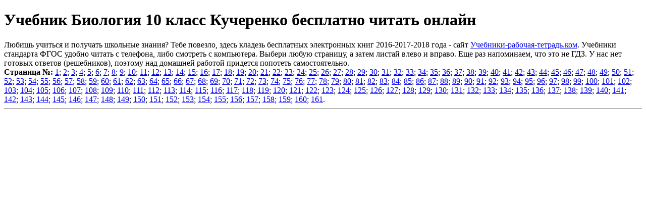

--- FILE ---
content_type: text/html
request_url: https://uchebniki-rabochaya-tetrad.com/onlajn_1435_kniga/1435.html
body_size: 2314
content:
<!DOCTYPE html>
<html>
<head>
<meta charset="UTF-8">
<title>Учебник Биология 10 класс Кучеренко бесплатно читать онлайн</title>
<meta name="description" content="Читай бесплатно электронную книгу - Учебник Биология 10 класс Кучеренко."/>
<meta name="keywords" content="Учебник Биология 10 класс Кучеренко бесплатно читать онлайн"/>
<link rel="shortcut icon" href="favicon.ico" type="image/x-icon">
<meta name='viewport' content='width=device-width,initial-scale=1'/>
<meta content='width' name='MobileOptimized'/>
<meta content='yes' name='apple-mobile-web-app-capable'/>
<meta content='true' name='HandheldFriendly'/>
<link rel='stylesheet' href='https://uchebniki-rabochaya-tetrad.com/cody/shedevr.css'>
<script type="text/javascript" src="https://uchebniki-rabochaya-tetrad.com/cody/rekgoogl.js"></script>
</head>
<body>
<div class="cloj1">
<script src="https://uchebniki-rabochaya-tetrad.com/cody/quick.js"></script>
<h1>Учебник Биология 10 класс Кучеренко бесплатно читать онлайн</h1>
<div class="cloj2">
Любишь учиться и получать школьные знания? Тебе повезло, здесь кладезь бесплатных электронных книг 2016-2017-2018 года - сайт <a href="https://uchebniki-rabochaya-tetrad.com">Учебники-рабочая-тетрадь.ком</a>. Учебники стандарта ФГОС удобно читать с телефона, либо смотреть с компьютера. Выбери любую страницу, а затем листай влево и вправо. Еще раз напоминаем, что это не ГДЗ. У нас нет готовых ответов (решебников), поэтому над домашней работой придется попотеть самостоятельно.
<script type="text/javascript" src="https://uchebniki-rabochaya-tetrad.com/cody/deliska.js"></script>
</div> 
<noindex><script type="text/javascript" src="https://uchebniki-rabochaya-tetrad.com/cody/blago1.js"></script></noindex>
</div> 
<div class="cloj3">
<script type="text/javascript" src="https://uchebniki-rabochaya-tetrad.com/cody/gorizpunkty.js"></script>
</div>
<div class="cloj4">
<script type="text/javascript" src="https://uchebniki-rabochaya-tetrad.com/cody/blago4.js"></script>
<div class="cloj5">
<script type="text/javascript" src="https://uchebniki-rabochaya-tetrad.com/cody/blago5.js"></script>
<script type="text/javascript" src="https://uchebniki-rabochaya-tetrad.com/cody/pervyjlist.js"></script>
<b>Страница №:</b> <a href="https://uchebniki-rabochaya-tetrad.com/onlajn_1435_kniga/stranica_1.jpg" rel="prettyPhoto[gallery4]">1</a>; <a href="https://uchebniki-rabochaya-tetrad.com/onlajn_1435_kniga/stranica_2.jpg" rel="prettyPhoto[gallery4]">2</a>; <a href="https://uchebniki-rabochaya-tetrad.com/onlajn_1435_kniga/stranica_3.jpg" rel="prettyPhoto[gallery4]">3</a>; <a href="https://uchebniki-rabochaya-tetrad.com/onlajn_1435_kniga/stranica_4.jpg" rel="prettyPhoto[gallery4]">4</a>; <a href="https://uchebniki-rabochaya-tetrad.com/onlajn_1435_kniga/stranica_5.jpg" rel="prettyPhoto[gallery4]">5</a>; <a href="https://uchebniki-rabochaya-tetrad.com/onlajn_1435_kniga/stranica_6.jpg" rel="prettyPhoto[gallery4]">6</a>; <a href="https://uchebniki-rabochaya-tetrad.com/onlajn_1435_kniga/stranica_7.jpg" rel="prettyPhoto[gallery4]">7</a>; <a href="https://uchebniki-rabochaya-tetrad.com/onlajn_1435_kniga/stranica_8.jpg" rel="prettyPhoto[gallery4]">8</a>; <a href="https://uchebniki-rabochaya-tetrad.com/onlajn_1435_kniga/stranica_9.jpg" rel="prettyPhoto[gallery4]">9</a>; <a href="https://uchebniki-rabochaya-tetrad.com/onlajn_1435_kniga/stranica_10.jpg" rel="prettyPhoto[gallery4]">10</a>; <a href="https://uchebniki-rabochaya-tetrad.com/onlajn_1435_kniga/stranica_11.jpg" rel="prettyPhoto[gallery4]">11</a>; <a href="https://uchebniki-rabochaya-tetrad.com/onlajn_1435_kniga/stranica_12.jpg" rel="prettyPhoto[gallery4]">12</a>; <a href="https://uchebniki-rabochaya-tetrad.com/onlajn_1435_kniga/stranica_13.jpg" rel="prettyPhoto[gallery4]">13</a>; <a href="https://uchebniki-rabochaya-tetrad.com/onlajn_1435_kniga/stranica_14.jpg" rel="prettyPhoto[gallery4]">14</a>; <a href="https://uchebniki-rabochaya-tetrad.com/onlajn_1435_kniga/stranica_15.jpg" rel="prettyPhoto[gallery4]">15</a>; <a href="https://uchebniki-rabochaya-tetrad.com/onlajn_1435_kniga/stranica_16.jpg" rel="prettyPhoto[gallery4]">16</a>; <a href="https://uchebniki-rabochaya-tetrad.com/onlajn_1435_kniga/stranica_17.jpg" rel="prettyPhoto[gallery4]">17</a>; <a href="https://uchebniki-rabochaya-tetrad.com/onlajn_1435_kniga/stranica_18.jpg" rel="prettyPhoto[gallery4]">18</a>; <a href="https://uchebniki-rabochaya-tetrad.com/onlajn_1435_kniga/stranica_19.jpg" rel="prettyPhoto[gallery4]">19</a>; <a href="https://uchebniki-rabochaya-tetrad.com/onlajn_1435_kniga/stranica_20.jpg" rel="prettyPhoto[gallery4]">20</a>; <a href="https://uchebniki-rabochaya-tetrad.com/onlajn_1435_kniga/stranica_21.jpg" rel="prettyPhoto[gallery4]">21</a>; <a href="https://uchebniki-rabochaya-tetrad.com/onlajn_1435_kniga/stranica_22.jpg" rel="prettyPhoto[gallery4]">22</a>; <a href="https://uchebniki-rabochaya-tetrad.com/onlajn_1435_kniga/stranica_23.jpg" rel="prettyPhoto[gallery4]">23</a>; <a href="https://uchebniki-rabochaya-tetrad.com/onlajn_1435_kniga/stranica_24.jpg" rel="prettyPhoto[gallery4]">24</a>; <a href="https://uchebniki-rabochaya-tetrad.com/onlajn_1435_kniga/stranica_25.jpg" rel="prettyPhoto[gallery4]">25</a>; <a href="https://uchebniki-rabochaya-tetrad.com/onlajn_1435_kniga/stranica_26.jpg" rel="prettyPhoto[gallery4]">26</a>; <a href="https://uchebniki-rabochaya-tetrad.com/onlajn_1435_kniga/stranica_27.jpg" rel="prettyPhoto[gallery4]">27</a>; <a href="https://uchebniki-rabochaya-tetrad.com/onlajn_1435_kniga/stranica_28.jpg" rel="prettyPhoto[gallery4]">28</a>; <a href="https://uchebniki-rabochaya-tetrad.com/onlajn_1435_kniga/stranica_29.jpg" rel="prettyPhoto[gallery4]">29</a>; <a href="https://uchebniki-rabochaya-tetrad.com/onlajn_1435_kniga/stranica_30.jpg" rel="prettyPhoto[gallery4]">30</a>; <a href="https://uchebniki-rabochaya-tetrad.com/onlajn_1435_kniga/stranica_31.jpg" rel="prettyPhoto[gallery4]">31</a>; <a href="https://uchebniki-rabochaya-tetrad.com/onlajn_1435_kniga/stranica_32.jpg" rel="prettyPhoto[gallery4]">32</a>; <a href="https://uchebniki-rabochaya-tetrad.com/onlajn_1435_kniga/stranica_33.jpg" rel="prettyPhoto[gallery4]">33</a>; <a href="https://uchebniki-rabochaya-tetrad.com/onlajn_1435_kniga/stranica_34.jpg" rel="prettyPhoto[gallery4]">34</a>; <a href="https://uchebniki-rabochaya-tetrad.com/onlajn_1435_kniga/stranica_35.jpg" rel="prettyPhoto[gallery4]">35</a>; <a href="https://uchebniki-rabochaya-tetrad.com/onlajn_1435_kniga/stranica_36.jpg" rel="prettyPhoto[gallery4]">36</a>; <a href="https://uchebniki-rabochaya-tetrad.com/onlajn_1435_kniga/stranica_37.jpg" rel="prettyPhoto[gallery4]">37</a>; <a href="https://uchebniki-rabochaya-tetrad.com/onlajn_1435_kniga/stranica_38.jpg" rel="prettyPhoto[gallery4]">38</a>; <a href="https://uchebniki-rabochaya-tetrad.com/onlajn_1435_kniga/stranica_39.jpg" rel="prettyPhoto[gallery4]">39</a>; <a href="https://uchebniki-rabochaya-tetrad.com/onlajn_1435_kniga/stranica_40.jpg" rel="prettyPhoto[gallery4]">40</a>; <a href="https://uchebniki-rabochaya-tetrad.com/onlajn_1435_kniga/stranica_41.jpg" rel="prettyPhoto[gallery4]">41</a>; <a href="https://uchebniki-rabochaya-tetrad.com/onlajn_1435_kniga/stranica_42.jpg" rel="prettyPhoto[gallery4]">42</a>; <a href="https://uchebniki-rabochaya-tetrad.com/onlajn_1435_kniga/stranica_43.jpg" rel="prettyPhoto[gallery4]">43</a>; <a href="https://uchebniki-rabochaya-tetrad.com/onlajn_1435_kniga/stranica_44.jpg" rel="prettyPhoto[gallery4]">44</a>; <a href="https://uchebniki-rabochaya-tetrad.com/onlajn_1435_kniga/stranica_45.jpg" rel="prettyPhoto[gallery4]">45</a>; <a href="https://uchebniki-rabochaya-tetrad.com/onlajn_1435_kniga/stranica_46.jpg" rel="prettyPhoto[gallery4]">46</a>; <a href="https://uchebniki-rabochaya-tetrad.com/onlajn_1435_kniga/stranica_47.jpg" rel="prettyPhoto[gallery4]">47</a>; <a href="https://uchebniki-rabochaya-tetrad.com/onlajn_1435_kniga/stranica_48.jpg" rel="prettyPhoto[gallery4]">48</a>; <a href="https://uchebniki-rabochaya-tetrad.com/onlajn_1435_kniga/stranica_49.jpg" rel="prettyPhoto[gallery4]">49</a>; <a href="https://uchebniki-rabochaya-tetrad.com/onlajn_1435_kniga/stranica_50.jpg" rel="prettyPhoto[gallery4]">50</a>; <a href="https://uchebniki-rabochaya-tetrad.com/onlajn_1435_kniga/stranica_51.jpg" rel="prettyPhoto[gallery4]">51</a>; <a href="https://uchebniki-rabochaya-tetrad.com/onlajn_1435_kniga/stranica_52.jpg" rel="prettyPhoto[gallery4]">52</a>; <a href="https://uchebniki-rabochaya-tetrad.com/onlajn_1435_kniga/stranica_53.jpg" rel="prettyPhoto[gallery4]">53</a>; <a href="https://uchebniki-rabochaya-tetrad.com/onlajn_1435_kniga/stranica_54.jpg" rel="prettyPhoto[gallery4]">54</a>; <a href="https://uchebniki-rabochaya-tetrad.com/onlajn_1435_kniga/stranica_55.jpg" rel="prettyPhoto[gallery4]">55</a>; <a href="https://uchebniki-rabochaya-tetrad.com/onlajn_1435_kniga/stranica_56.jpg" rel="prettyPhoto[gallery4]">56</a>; <a href="https://uchebniki-rabochaya-tetrad.com/onlajn_1435_kniga/stranica_57.jpg" rel="prettyPhoto[gallery4]">57</a>; <a href="https://uchebniki-rabochaya-tetrad.com/onlajn_1435_kniga/stranica_58.jpg" rel="prettyPhoto[gallery4]">58</a>; <a href="https://uchebniki-rabochaya-tetrad.com/onlajn_1435_kniga/stranica_59.jpg" rel="prettyPhoto[gallery4]">59</a>; <a href="https://uchebniki-rabochaya-tetrad.com/onlajn_1435_kniga/stranica_60.jpg" rel="prettyPhoto[gallery4]">60</a>; <a href="https://uchebniki-rabochaya-tetrad.com/onlajn_1435_kniga/stranica_61.jpg" rel="prettyPhoto[gallery4]">61</a>; <a href="https://uchebniki-rabochaya-tetrad.com/onlajn_1435_kniga/stranica_62.jpg" rel="prettyPhoto[gallery4]">62</a>; <a href="https://uchebniki-rabochaya-tetrad.com/onlajn_1435_kniga/stranica_63.jpg" rel="prettyPhoto[gallery4]">63</a>; <a href="https://uchebniki-rabochaya-tetrad.com/onlajn_1435_kniga/stranica_64.jpg" rel="prettyPhoto[gallery4]">64</a>; <a href="https://uchebniki-rabochaya-tetrad.com/onlajn_1435_kniga/stranica_65.jpg" rel="prettyPhoto[gallery4]">65</a>; <a href="https://uchebniki-rabochaya-tetrad.com/onlajn_1435_kniga/stranica_66.jpg" rel="prettyPhoto[gallery4]">66</a>; <a href="https://uchebniki-rabochaya-tetrad.com/onlajn_1435_kniga/stranica_67.jpg" rel="prettyPhoto[gallery4]">67</a>; <a href="https://uchebniki-rabochaya-tetrad.com/onlajn_1435_kniga/stranica_68.jpg" rel="prettyPhoto[gallery4]">68</a>; <a href="https://uchebniki-rabochaya-tetrad.com/onlajn_1435_kniga/stranica_69.jpg" rel="prettyPhoto[gallery4]">69</a>; <a href="https://uchebniki-rabochaya-tetrad.com/onlajn_1435_kniga/stranica_70.jpg" rel="prettyPhoto[gallery4]">70</a>; <a href="https://uchebniki-rabochaya-tetrad.com/onlajn_1435_kniga/stranica_71.jpg" rel="prettyPhoto[gallery4]">71</a>; <a href="https://uchebniki-rabochaya-tetrad.com/onlajn_1435_kniga/stranica_72.jpg" rel="prettyPhoto[gallery4]">72</a>; <a href="https://uchebniki-rabochaya-tetrad.com/onlajn_1435_kniga/stranica_73.jpg" rel="prettyPhoto[gallery4]">73</a>; <a href="https://uchebniki-rabochaya-tetrad.com/onlajn_1435_kniga/stranica_74.jpg" rel="prettyPhoto[gallery4]">74</a>; <a href="https://uchebniki-rabochaya-tetrad.com/onlajn_1435_kniga/stranica_75.jpg" rel="prettyPhoto[gallery4]">75</a>; <a href="https://uchebniki-rabochaya-tetrad.com/onlajn_1435_kniga/stranica_76.jpg" rel="prettyPhoto[gallery4]">76</a>; <a href="https://uchebniki-rabochaya-tetrad.com/onlajn_1435_kniga/stranica_77.jpg" rel="prettyPhoto[gallery4]">77</a>; <a href="https://uchebniki-rabochaya-tetrad.com/onlajn_1435_kniga/stranica_78.jpg" rel="prettyPhoto[gallery4]">78</a>; <a href="https://uchebniki-rabochaya-tetrad.com/onlajn_1435_kniga/stranica_79.jpg" rel="prettyPhoto[gallery4]">79</a>; <a href="https://uchebniki-rabochaya-tetrad.com/onlajn_1435_kniga/stranica_80.jpg" rel="prettyPhoto[gallery4]">80</a>; <a href="https://uchebniki-rabochaya-tetrad.com/onlajn_1435_kniga/stranica_81.jpg" rel="prettyPhoto[gallery4]">81</a>; <a href="https://uchebniki-rabochaya-tetrad.com/onlajn_1435_kniga/stranica_82.jpg" rel="prettyPhoto[gallery4]">82</a>; <script type="text/javascript" src="https://uchebniki-rabochaya-tetrad.com/cody/vstavka.js"></script><a href="https://uchebniki-rabochaya-tetrad.com/onlajn_1435_kniga/stranica_83.jpg" rel="prettyPhoto[gallery4]">83</a>; <a href="https://uchebniki-rabochaya-tetrad.com/onlajn_1435_kniga/stranica_84.jpg" rel="prettyPhoto[gallery4]">84</a>; <a href="https://uchebniki-rabochaya-tetrad.com/onlajn_1435_kniga/stranica_85.jpg" rel="prettyPhoto[gallery4]">85</a>; <a href="https://uchebniki-rabochaya-tetrad.com/onlajn_1435_kniga/stranica_86.jpg" rel="prettyPhoto[gallery4]">86</a>; <a href="https://uchebniki-rabochaya-tetrad.com/onlajn_1435_kniga/stranica_87.jpg" rel="prettyPhoto[gallery4]">87</a>; <a href="https://uchebniki-rabochaya-tetrad.com/onlajn_1435_kniga/stranica_88.jpg" rel="prettyPhoto[gallery4]">88</a>; <a href="https://uchebniki-rabochaya-tetrad.com/onlajn_1435_kniga/stranica_89.jpg" rel="prettyPhoto[gallery4]">89</a>; <a href="https://uchebniki-rabochaya-tetrad.com/onlajn_1435_kniga/stranica_90.jpg" rel="prettyPhoto[gallery4]">90</a>; <a href="https://uchebniki-rabochaya-tetrad.com/onlajn_1435_kniga/stranica_91.jpg" rel="prettyPhoto[gallery4]">91</a>; <a href="https://uchebniki-rabochaya-tetrad.com/onlajn_1435_kniga/stranica_92.jpg" rel="prettyPhoto[gallery4]">92</a>; <a href="https://uchebniki-rabochaya-tetrad.com/onlajn_1435_kniga/stranica_93.jpg" rel="prettyPhoto[gallery4]">93</a>; <a href="https://uchebniki-rabochaya-tetrad.com/onlajn_1435_kniga/stranica_94.jpg" rel="prettyPhoto[gallery4]">94</a>; <a href="https://uchebniki-rabochaya-tetrad.com/onlajn_1435_kniga/stranica_95.jpg" rel="prettyPhoto[gallery4]">95</a>; <a href="https://uchebniki-rabochaya-tetrad.com/onlajn_1435_kniga/stranica_96.jpg" rel="prettyPhoto[gallery4]">96</a>; <a href="https://uchebniki-rabochaya-tetrad.com/onlajn_1435_kniga/stranica_97.jpg" rel="prettyPhoto[gallery4]">97</a>; <a href="https://uchebniki-rabochaya-tetrad.com/onlajn_1435_kniga/stranica_98.jpg" rel="prettyPhoto[gallery4]">98</a>; <a href="https://uchebniki-rabochaya-tetrad.com/onlajn_1435_kniga/stranica_99.jpg" rel="prettyPhoto[gallery4]">99</a>; <a href="https://uchebniki-rabochaya-tetrad.com/onlajn_1435_kniga/stranica_100.jpg" rel="prettyPhoto[gallery4]">100</a>; <a href="https://uchebniki-rabochaya-tetrad.com/onlajn_1435_kniga/stranica_101.jpg" rel="prettyPhoto[gallery4]">101</a>; <a href="https://uchebniki-rabochaya-tetrad.com/onlajn_1435_kniga/stranica_102.jpg" rel="prettyPhoto[gallery4]">102</a>; <a href="https://uchebniki-rabochaya-tetrad.com/onlajn_1435_kniga/stranica_103.jpg" rel="prettyPhoto[gallery4]">103</a>; <a href="https://uchebniki-rabochaya-tetrad.com/onlajn_1435_kniga/stranica_104.jpg" rel="prettyPhoto[gallery4]">104</a>; <a href="https://uchebniki-rabochaya-tetrad.com/onlajn_1435_kniga/stranica_105.jpg" rel="prettyPhoto[gallery4]">105</a>; <a href="https://uchebniki-rabochaya-tetrad.com/onlajn_1435_kniga/stranica_106.jpg" rel="prettyPhoto[gallery4]">106</a>; <a href="https://uchebniki-rabochaya-tetrad.com/onlajn_1435_kniga/stranica_107.jpg" rel="prettyPhoto[gallery4]">107</a>; <a href="https://uchebniki-rabochaya-tetrad.com/onlajn_1435_kniga/stranica_108.jpg" rel="prettyPhoto[gallery4]">108</a>; <a href="https://uchebniki-rabochaya-tetrad.com/onlajn_1435_kniga/stranica_109.jpg" rel="prettyPhoto[gallery4]">109</a>; <a href="https://uchebniki-rabochaya-tetrad.com/onlajn_1435_kniga/stranica_110.jpg" rel="prettyPhoto[gallery4]">110</a>; <a href="https://uchebniki-rabochaya-tetrad.com/onlajn_1435_kniga/stranica_111.jpg" rel="prettyPhoto[gallery4]">111</a>; <a href="https://uchebniki-rabochaya-tetrad.com/onlajn_1435_kniga/stranica_112.jpg" rel="prettyPhoto[gallery4]">112</a>; <a href="https://uchebniki-rabochaya-tetrad.com/onlajn_1435_kniga/stranica_113.jpg" rel="prettyPhoto[gallery4]">113</a>; <a href="https://uchebniki-rabochaya-tetrad.com/onlajn_1435_kniga/stranica_114.jpg" rel="prettyPhoto[gallery4]">114</a>; <a href="https://uchebniki-rabochaya-tetrad.com/onlajn_1435_kniga/stranica_115.jpg" rel="prettyPhoto[gallery4]">115</a>; <a href="https://uchebniki-rabochaya-tetrad.com/onlajn_1435_kniga/stranica_116.jpg" rel="prettyPhoto[gallery4]">116</a>; <a href="https://uchebniki-rabochaya-tetrad.com/onlajn_1435_kniga/stranica_117.jpg" rel="prettyPhoto[gallery4]">117</a>; <a href="https://uchebniki-rabochaya-tetrad.com/onlajn_1435_kniga/stranica_118.jpg" rel="prettyPhoto[gallery4]">118</a>; <a href="https://uchebniki-rabochaya-tetrad.com/onlajn_1435_kniga/stranica_119.jpg" rel="prettyPhoto[gallery4]">119</a>; <a href="https://uchebniki-rabochaya-tetrad.com/onlajn_1435_kniga/stranica_120.jpg" rel="prettyPhoto[gallery4]">120</a>; <a href="https://uchebniki-rabochaya-tetrad.com/onlajn_1435_kniga/stranica_121.jpg" rel="prettyPhoto[gallery4]">121</a>; <a href="https://uchebniki-rabochaya-tetrad.com/onlajn_1435_kniga/stranica_122.jpg" rel="prettyPhoto[gallery4]">122</a>; <a href="https://uchebniki-rabochaya-tetrad.com/onlajn_1435_kniga/stranica_123.jpg" rel="prettyPhoto[gallery4]">123</a>; <a href="https://uchebniki-rabochaya-tetrad.com/onlajn_1435_kniga/stranica_124.jpg" rel="prettyPhoto[gallery4]">124</a>; <a href="https://uchebniki-rabochaya-tetrad.com/onlajn_1435_kniga/stranica_125.jpg" rel="prettyPhoto[gallery4]">125</a>; <a href="https://uchebniki-rabochaya-tetrad.com/onlajn_1435_kniga/stranica_126.jpg" rel="prettyPhoto[gallery4]">126</a>; <a href="https://uchebniki-rabochaya-tetrad.com/onlajn_1435_kniga/stranica_127.jpg" rel="prettyPhoto[gallery4]">127</a>; <a href="https://uchebniki-rabochaya-tetrad.com/onlajn_1435_kniga/stranica_128.jpg" rel="prettyPhoto[gallery4]">128</a>; <a href="https://uchebniki-rabochaya-tetrad.com/onlajn_1435_kniga/stranica_129.jpg" rel="prettyPhoto[gallery4]">129</a>; <a href="https://uchebniki-rabochaya-tetrad.com/onlajn_1435_kniga/stranica_130.jpg" rel="prettyPhoto[gallery4]">130</a>; <a href="https://uchebniki-rabochaya-tetrad.com/onlajn_1435_kniga/stranica_131.jpg" rel="prettyPhoto[gallery4]">131</a>; <a href="https://uchebniki-rabochaya-tetrad.com/onlajn_1435_kniga/stranica_132.jpg" rel="prettyPhoto[gallery4]">132</a>; <a href="https://uchebniki-rabochaya-tetrad.com/onlajn_1435_kniga/stranica_133.jpg" rel="prettyPhoto[gallery4]">133</a>; <a href="https://uchebniki-rabochaya-tetrad.com/onlajn_1435_kniga/stranica_134.jpg" rel="prettyPhoto[gallery4]">134</a>; <a href="https://uchebniki-rabochaya-tetrad.com/onlajn_1435_kniga/stranica_135.jpg" rel="prettyPhoto[gallery4]">135</a>; <a href="https://uchebniki-rabochaya-tetrad.com/onlajn_1435_kniga/stranica_136.jpg" rel="prettyPhoto[gallery4]">136</a>; <a href="https://uchebniki-rabochaya-tetrad.com/onlajn_1435_kniga/stranica_137.jpg" rel="prettyPhoto[gallery4]">137</a>; <a href="https://uchebniki-rabochaya-tetrad.com/onlajn_1435_kniga/stranica_138.jpg" rel="prettyPhoto[gallery4]">138</a>; <a href="https://uchebniki-rabochaya-tetrad.com/onlajn_1435_kniga/stranica_139.jpg" rel="prettyPhoto[gallery4]">139</a>; <a href="https://uchebniki-rabochaya-tetrad.com/onlajn_1435_kniga/stranica_140.jpg" rel="prettyPhoto[gallery4]">140</a>; <a href="https://uchebniki-rabochaya-tetrad.com/onlajn_1435_kniga/stranica_141.jpg" rel="prettyPhoto[gallery4]">141</a>; <a href="https://uchebniki-rabochaya-tetrad.com/onlajn_1435_kniga/stranica_142.jpg" rel="prettyPhoto[gallery4]">142</a>; <a href="https://uchebniki-rabochaya-tetrad.com/onlajn_1435_kniga/stranica_143.jpg" rel="prettyPhoto[gallery4]">143</a>; <a href="https://uchebniki-rabochaya-tetrad.com/onlajn_1435_kniga/stranica_144.jpg" rel="prettyPhoto[gallery4]">144</a>; <a href="https://uchebniki-rabochaya-tetrad.com/onlajn_1435_kniga/stranica_145.jpg" rel="prettyPhoto[gallery4]">145</a>; <a href="https://uchebniki-rabochaya-tetrad.com/onlajn_1435_kniga/stranica_146.jpg" rel="prettyPhoto[gallery4]">146</a>; <a href="https://uchebniki-rabochaya-tetrad.com/onlajn_1435_kniga/stranica_147.jpg" rel="prettyPhoto[gallery4]">147</a>; <a href="https://uchebniki-rabochaya-tetrad.com/onlajn_1435_kniga/stranica_148.jpg" rel="prettyPhoto[gallery4]">148</a>; <a href="https://uchebniki-rabochaya-tetrad.com/onlajn_1435_kniga/stranica_149.jpg" rel="prettyPhoto[gallery4]">149</a>; <a href="https://uchebniki-rabochaya-tetrad.com/onlajn_1435_kniga/stranica_150.jpg" rel="prettyPhoto[gallery4]">150</a>; <a href="https://uchebniki-rabochaya-tetrad.com/onlajn_1435_kniga/stranica_151.jpg" rel="prettyPhoto[gallery4]">151</a>; <a href="https://uchebniki-rabochaya-tetrad.com/onlajn_1435_kniga/stranica_152.jpg" rel="prettyPhoto[gallery4]">152</a>; <a href="https://uchebniki-rabochaya-tetrad.com/onlajn_1435_kniga/stranica_153.jpg" rel="prettyPhoto[gallery4]">153</a>; <a href="https://uchebniki-rabochaya-tetrad.com/onlajn_1435_kniga/stranica_154.jpg" rel="prettyPhoto[gallery4]">154</a>; <a href="https://uchebniki-rabochaya-tetrad.com/onlajn_1435_kniga/stranica_155.jpg" rel="prettyPhoto[gallery4]">155</a>; <a href="https://uchebniki-rabochaya-tetrad.com/onlajn_1435_kniga/stranica_156.jpg" rel="prettyPhoto[gallery4]">156</a>; <a href="https://uchebniki-rabochaya-tetrad.com/onlajn_1435_kniga/stranica_157.jpg" rel="prettyPhoto[gallery4]">157</a>; <a href="https://uchebniki-rabochaya-tetrad.com/onlajn_1435_kniga/stranica_158.jpg" rel="prettyPhoto[gallery4]">158</a>; <a href="https://uchebniki-rabochaya-tetrad.com/onlajn_1435_kniga/stranica_159.jpg" rel="prettyPhoto[gallery4]">159</a>; <a href="https://uchebniki-rabochaya-tetrad.com/onlajn_1435_kniga/stranica_160.jpg" rel="prettyPhoto[gallery4]">160</a>; <a href="https://uchebniki-rabochaya-tetrad.com/onlajn_1435_kniga/stranica_161.jpg" rel="prettyPhoto[gallery4]">161</a>.
<hr>
<noindex>
<script type="text/javascript" src="https://uchebniki-rabochaya-tetrad.com/cody/blago2.js"></script>
</noindex>
</div>
</div>
<noindex>
<script type="text/javascript" src="https://uchebniki-rabochaya-tetrad.com/cody/deliska.js"></script>
<script type="text/javascript" src="https://uchebniki-rabochaya-tetrad.com/cody/doska_slov.js"></script>
<script type="text/javascript" src="https://uchebniki-rabochaya-tetrad.com/cody/blago3.js"></script> 
</noindex>
</body>
<footer>
<noindex>
<div class="cloj6">
<script type="text/javascript" src="https://uchebniki-rabochaya-tetrad.com/cody/shapgol.js"></script> 
<script type="text/javascript" src="https://uchebniki-rabochaya-tetrad.com/cody/nizpol.js"></script> 
<script type="text/javascript" src="https://uchebniki-rabochaya-tetrad.com/cody/kolvo_hostov.js"></script> 
</div>
</noindex>
</footer>
</html>
